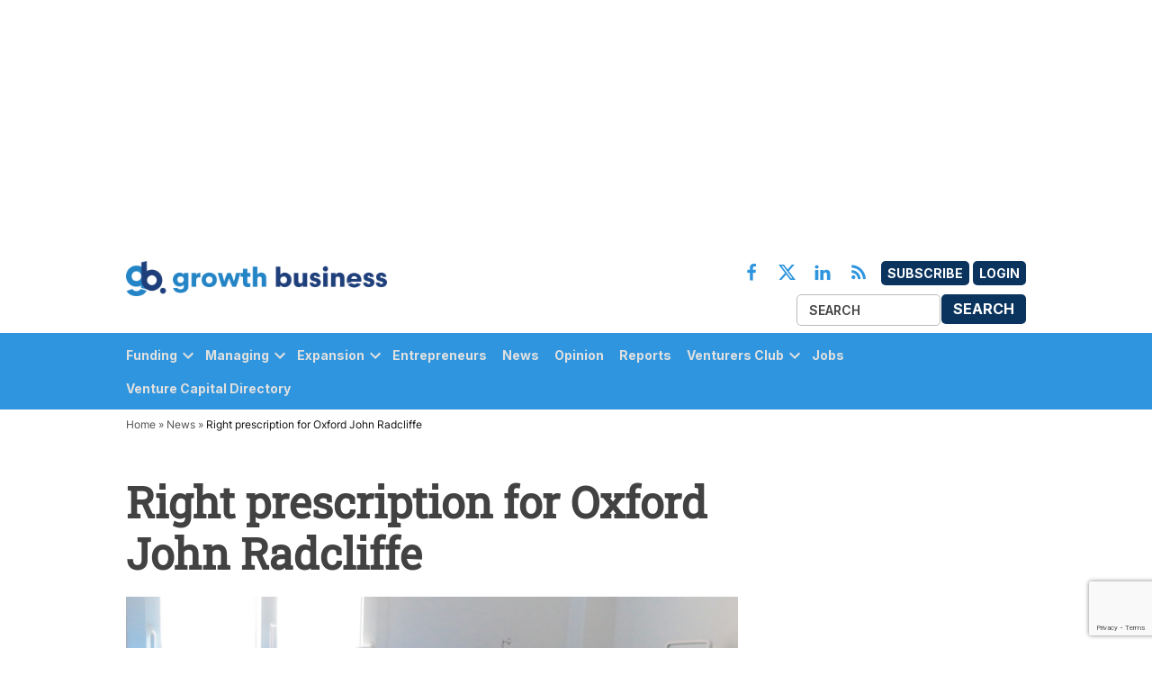

--- FILE ---
content_type: text/html; charset=utf-8
request_url: https://www.google.com/recaptcha/api2/anchor?ar=1&k=6Le3Wc8pAAAAAI3Kr2kg1gQyVo0Mj25PpVff3Y5P&co=aHR0cHM6Ly9ncm93dGhidXNpbmVzcy5jby51azo0NDM.&hl=en&v=PoyoqOPhxBO7pBk68S4YbpHZ&size=invisible&anchor-ms=20000&execute-ms=30000&cb=r7zbonaeb2qd
body_size: 48550
content:
<!DOCTYPE HTML><html dir="ltr" lang="en"><head><meta http-equiv="Content-Type" content="text/html; charset=UTF-8">
<meta http-equiv="X-UA-Compatible" content="IE=edge">
<title>reCAPTCHA</title>
<style type="text/css">
/* cyrillic-ext */
@font-face {
  font-family: 'Roboto';
  font-style: normal;
  font-weight: 400;
  font-stretch: 100%;
  src: url(//fonts.gstatic.com/s/roboto/v48/KFO7CnqEu92Fr1ME7kSn66aGLdTylUAMa3GUBHMdazTgWw.woff2) format('woff2');
  unicode-range: U+0460-052F, U+1C80-1C8A, U+20B4, U+2DE0-2DFF, U+A640-A69F, U+FE2E-FE2F;
}
/* cyrillic */
@font-face {
  font-family: 'Roboto';
  font-style: normal;
  font-weight: 400;
  font-stretch: 100%;
  src: url(//fonts.gstatic.com/s/roboto/v48/KFO7CnqEu92Fr1ME7kSn66aGLdTylUAMa3iUBHMdazTgWw.woff2) format('woff2');
  unicode-range: U+0301, U+0400-045F, U+0490-0491, U+04B0-04B1, U+2116;
}
/* greek-ext */
@font-face {
  font-family: 'Roboto';
  font-style: normal;
  font-weight: 400;
  font-stretch: 100%;
  src: url(//fonts.gstatic.com/s/roboto/v48/KFO7CnqEu92Fr1ME7kSn66aGLdTylUAMa3CUBHMdazTgWw.woff2) format('woff2');
  unicode-range: U+1F00-1FFF;
}
/* greek */
@font-face {
  font-family: 'Roboto';
  font-style: normal;
  font-weight: 400;
  font-stretch: 100%;
  src: url(//fonts.gstatic.com/s/roboto/v48/KFO7CnqEu92Fr1ME7kSn66aGLdTylUAMa3-UBHMdazTgWw.woff2) format('woff2');
  unicode-range: U+0370-0377, U+037A-037F, U+0384-038A, U+038C, U+038E-03A1, U+03A3-03FF;
}
/* math */
@font-face {
  font-family: 'Roboto';
  font-style: normal;
  font-weight: 400;
  font-stretch: 100%;
  src: url(//fonts.gstatic.com/s/roboto/v48/KFO7CnqEu92Fr1ME7kSn66aGLdTylUAMawCUBHMdazTgWw.woff2) format('woff2');
  unicode-range: U+0302-0303, U+0305, U+0307-0308, U+0310, U+0312, U+0315, U+031A, U+0326-0327, U+032C, U+032F-0330, U+0332-0333, U+0338, U+033A, U+0346, U+034D, U+0391-03A1, U+03A3-03A9, U+03B1-03C9, U+03D1, U+03D5-03D6, U+03F0-03F1, U+03F4-03F5, U+2016-2017, U+2034-2038, U+203C, U+2040, U+2043, U+2047, U+2050, U+2057, U+205F, U+2070-2071, U+2074-208E, U+2090-209C, U+20D0-20DC, U+20E1, U+20E5-20EF, U+2100-2112, U+2114-2115, U+2117-2121, U+2123-214F, U+2190, U+2192, U+2194-21AE, U+21B0-21E5, U+21F1-21F2, U+21F4-2211, U+2213-2214, U+2216-22FF, U+2308-230B, U+2310, U+2319, U+231C-2321, U+2336-237A, U+237C, U+2395, U+239B-23B7, U+23D0, U+23DC-23E1, U+2474-2475, U+25AF, U+25B3, U+25B7, U+25BD, U+25C1, U+25CA, U+25CC, U+25FB, U+266D-266F, U+27C0-27FF, U+2900-2AFF, U+2B0E-2B11, U+2B30-2B4C, U+2BFE, U+3030, U+FF5B, U+FF5D, U+1D400-1D7FF, U+1EE00-1EEFF;
}
/* symbols */
@font-face {
  font-family: 'Roboto';
  font-style: normal;
  font-weight: 400;
  font-stretch: 100%;
  src: url(//fonts.gstatic.com/s/roboto/v48/KFO7CnqEu92Fr1ME7kSn66aGLdTylUAMaxKUBHMdazTgWw.woff2) format('woff2');
  unicode-range: U+0001-000C, U+000E-001F, U+007F-009F, U+20DD-20E0, U+20E2-20E4, U+2150-218F, U+2190, U+2192, U+2194-2199, U+21AF, U+21E6-21F0, U+21F3, U+2218-2219, U+2299, U+22C4-22C6, U+2300-243F, U+2440-244A, U+2460-24FF, U+25A0-27BF, U+2800-28FF, U+2921-2922, U+2981, U+29BF, U+29EB, U+2B00-2BFF, U+4DC0-4DFF, U+FFF9-FFFB, U+10140-1018E, U+10190-1019C, U+101A0, U+101D0-101FD, U+102E0-102FB, U+10E60-10E7E, U+1D2C0-1D2D3, U+1D2E0-1D37F, U+1F000-1F0FF, U+1F100-1F1AD, U+1F1E6-1F1FF, U+1F30D-1F30F, U+1F315, U+1F31C, U+1F31E, U+1F320-1F32C, U+1F336, U+1F378, U+1F37D, U+1F382, U+1F393-1F39F, U+1F3A7-1F3A8, U+1F3AC-1F3AF, U+1F3C2, U+1F3C4-1F3C6, U+1F3CA-1F3CE, U+1F3D4-1F3E0, U+1F3ED, U+1F3F1-1F3F3, U+1F3F5-1F3F7, U+1F408, U+1F415, U+1F41F, U+1F426, U+1F43F, U+1F441-1F442, U+1F444, U+1F446-1F449, U+1F44C-1F44E, U+1F453, U+1F46A, U+1F47D, U+1F4A3, U+1F4B0, U+1F4B3, U+1F4B9, U+1F4BB, U+1F4BF, U+1F4C8-1F4CB, U+1F4D6, U+1F4DA, U+1F4DF, U+1F4E3-1F4E6, U+1F4EA-1F4ED, U+1F4F7, U+1F4F9-1F4FB, U+1F4FD-1F4FE, U+1F503, U+1F507-1F50B, U+1F50D, U+1F512-1F513, U+1F53E-1F54A, U+1F54F-1F5FA, U+1F610, U+1F650-1F67F, U+1F687, U+1F68D, U+1F691, U+1F694, U+1F698, U+1F6AD, U+1F6B2, U+1F6B9-1F6BA, U+1F6BC, U+1F6C6-1F6CF, U+1F6D3-1F6D7, U+1F6E0-1F6EA, U+1F6F0-1F6F3, U+1F6F7-1F6FC, U+1F700-1F7FF, U+1F800-1F80B, U+1F810-1F847, U+1F850-1F859, U+1F860-1F887, U+1F890-1F8AD, U+1F8B0-1F8BB, U+1F8C0-1F8C1, U+1F900-1F90B, U+1F93B, U+1F946, U+1F984, U+1F996, U+1F9E9, U+1FA00-1FA6F, U+1FA70-1FA7C, U+1FA80-1FA89, U+1FA8F-1FAC6, U+1FACE-1FADC, U+1FADF-1FAE9, U+1FAF0-1FAF8, U+1FB00-1FBFF;
}
/* vietnamese */
@font-face {
  font-family: 'Roboto';
  font-style: normal;
  font-weight: 400;
  font-stretch: 100%;
  src: url(//fonts.gstatic.com/s/roboto/v48/KFO7CnqEu92Fr1ME7kSn66aGLdTylUAMa3OUBHMdazTgWw.woff2) format('woff2');
  unicode-range: U+0102-0103, U+0110-0111, U+0128-0129, U+0168-0169, U+01A0-01A1, U+01AF-01B0, U+0300-0301, U+0303-0304, U+0308-0309, U+0323, U+0329, U+1EA0-1EF9, U+20AB;
}
/* latin-ext */
@font-face {
  font-family: 'Roboto';
  font-style: normal;
  font-weight: 400;
  font-stretch: 100%;
  src: url(//fonts.gstatic.com/s/roboto/v48/KFO7CnqEu92Fr1ME7kSn66aGLdTylUAMa3KUBHMdazTgWw.woff2) format('woff2');
  unicode-range: U+0100-02BA, U+02BD-02C5, U+02C7-02CC, U+02CE-02D7, U+02DD-02FF, U+0304, U+0308, U+0329, U+1D00-1DBF, U+1E00-1E9F, U+1EF2-1EFF, U+2020, U+20A0-20AB, U+20AD-20C0, U+2113, U+2C60-2C7F, U+A720-A7FF;
}
/* latin */
@font-face {
  font-family: 'Roboto';
  font-style: normal;
  font-weight: 400;
  font-stretch: 100%;
  src: url(//fonts.gstatic.com/s/roboto/v48/KFO7CnqEu92Fr1ME7kSn66aGLdTylUAMa3yUBHMdazQ.woff2) format('woff2');
  unicode-range: U+0000-00FF, U+0131, U+0152-0153, U+02BB-02BC, U+02C6, U+02DA, U+02DC, U+0304, U+0308, U+0329, U+2000-206F, U+20AC, U+2122, U+2191, U+2193, U+2212, U+2215, U+FEFF, U+FFFD;
}
/* cyrillic-ext */
@font-face {
  font-family: 'Roboto';
  font-style: normal;
  font-weight: 500;
  font-stretch: 100%;
  src: url(//fonts.gstatic.com/s/roboto/v48/KFO7CnqEu92Fr1ME7kSn66aGLdTylUAMa3GUBHMdazTgWw.woff2) format('woff2');
  unicode-range: U+0460-052F, U+1C80-1C8A, U+20B4, U+2DE0-2DFF, U+A640-A69F, U+FE2E-FE2F;
}
/* cyrillic */
@font-face {
  font-family: 'Roboto';
  font-style: normal;
  font-weight: 500;
  font-stretch: 100%;
  src: url(//fonts.gstatic.com/s/roboto/v48/KFO7CnqEu92Fr1ME7kSn66aGLdTylUAMa3iUBHMdazTgWw.woff2) format('woff2');
  unicode-range: U+0301, U+0400-045F, U+0490-0491, U+04B0-04B1, U+2116;
}
/* greek-ext */
@font-face {
  font-family: 'Roboto';
  font-style: normal;
  font-weight: 500;
  font-stretch: 100%;
  src: url(//fonts.gstatic.com/s/roboto/v48/KFO7CnqEu92Fr1ME7kSn66aGLdTylUAMa3CUBHMdazTgWw.woff2) format('woff2');
  unicode-range: U+1F00-1FFF;
}
/* greek */
@font-face {
  font-family: 'Roboto';
  font-style: normal;
  font-weight: 500;
  font-stretch: 100%;
  src: url(//fonts.gstatic.com/s/roboto/v48/KFO7CnqEu92Fr1ME7kSn66aGLdTylUAMa3-UBHMdazTgWw.woff2) format('woff2');
  unicode-range: U+0370-0377, U+037A-037F, U+0384-038A, U+038C, U+038E-03A1, U+03A3-03FF;
}
/* math */
@font-face {
  font-family: 'Roboto';
  font-style: normal;
  font-weight: 500;
  font-stretch: 100%;
  src: url(//fonts.gstatic.com/s/roboto/v48/KFO7CnqEu92Fr1ME7kSn66aGLdTylUAMawCUBHMdazTgWw.woff2) format('woff2');
  unicode-range: U+0302-0303, U+0305, U+0307-0308, U+0310, U+0312, U+0315, U+031A, U+0326-0327, U+032C, U+032F-0330, U+0332-0333, U+0338, U+033A, U+0346, U+034D, U+0391-03A1, U+03A3-03A9, U+03B1-03C9, U+03D1, U+03D5-03D6, U+03F0-03F1, U+03F4-03F5, U+2016-2017, U+2034-2038, U+203C, U+2040, U+2043, U+2047, U+2050, U+2057, U+205F, U+2070-2071, U+2074-208E, U+2090-209C, U+20D0-20DC, U+20E1, U+20E5-20EF, U+2100-2112, U+2114-2115, U+2117-2121, U+2123-214F, U+2190, U+2192, U+2194-21AE, U+21B0-21E5, U+21F1-21F2, U+21F4-2211, U+2213-2214, U+2216-22FF, U+2308-230B, U+2310, U+2319, U+231C-2321, U+2336-237A, U+237C, U+2395, U+239B-23B7, U+23D0, U+23DC-23E1, U+2474-2475, U+25AF, U+25B3, U+25B7, U+25BD, U+25C1, U+25CA, U+25CC, U+25FB, U+266D-266F, U+27C0-27FF, U+2900-2AFF, U+2B0E-2B11, U+2B30-2B4C, U+2BFE, U+3030, U+FF5B, U+FF5D, U+1D400-1D7FF, U+1EE00-1EEFF;
}
/* symbols */
@font-face {
  font-family: 'Roboto';
  font-style: normal;
  font-weight: 500;
  font-stretch: 100%;
  src: url(//fonts.gstatic.com/s/roboto/v48/KFO7CnqEu92Fr1ME7kSn66aGLdTylUAMaxKUBHMdazTgWw.woff2) format('woff2');
  unicode-range: U+0001-000C, U+000E-001F, U+007F-009F, U+20DD-20E0, U+20E2-20E4, U+2150-218F, U+2190, U+2192, U+2194-2199, U+21AF, U+21E6-21F0, U+21F3, U+2218-2219, U+2299, U+22C4-22C6, U+2300-243F, U+2440-244A, U+2460-24FF, U+25A0-27BF, U+2800-28FF, U+2921-2922, U+2981, U+29BF, U+29EB, U+2B00-2BFF, U+4DC0-4DFF, U+FFF9-FFFB, U+10140-1018E, U+10190-1019C, U+101A0, U+101D0-101FD, U+102E0-102FB, U+10E60-10E7E, U+1D2C0-1D2D3, U+1D2E0-1D37F, U+1F000-1F0FF, U+1F100-1F1AD, U+1F1E6-1F1FF, U+1F30D-1F30F, U+1F315, U+1F31C, U+1F31E, U+1F320-1F32C, U+1F336, U+1F378, U+1F37D, U+1F382, U+1F393-1F39F, U+1F3A7-1F3A8, U+1F3AC-1F3AF, U+1F3C2, U+1F3C4-1F3C6, U+1F3CA-1F3CE, U+1F3D4-1F3E0, U+1F3ED, U+1F3F1-1F3F3, U+1F3F5-1F3F7, U+1F408, U+1F415, U+1F41F, U+1F426, U+1F43F, U+1F441-1F442, U+1F444, U+1F446-1F449, U+1F44C-1F44E, U+1F453, U+1F46A, U+1F47D, U+1F4A3, U+1F4B0, U+1F4B3, U+1F4B9, U+1F4BB, U+1F4BF, U+1F4C8-1F4CB, U+1F4D6, U+1F4DA, U+1F4DF, U+1F4E3-1F4E6, U+1F4EA-1F4ED, U+1F4F7, U+1F4F9-1F4FB, U+1F4FD-1F4FE, U+1F503, U+1F507-1F50B, U+1F50D, U+1F512-1F513, U+1F53E-1F54A, U+1F54F-1F5FA, U+1F610, U+1F650-1F67F, U+1F687, U+1F68D, U+1F691, U+1F694, U+1F698, U+1F6AD, U+1F6B2, U+1F6B9-1F6BA, U+1F6BC, U+1F6C6-1F6CF, U+1F6D3-1F6D7, U+1F6E0-1F6EA, U+1F6F0-1F6F3, U+1F6F7-1F6FC, U+1F700-1F7FF, U+1F800-1F80B, U+1F810-1F847, U+1F850-1F859, U+1F860-1F887, U+1F890-1F8AD, U+1F8B0-1F8BB, U+1F8C0-1F8C1, U+1F900-1F90B, U+1F93B, U+1F946, U+1F984, U+1F996, U+1F9E9, U+1FA00-1FA6F, U+1FA70-1FA7C, U+1FA80-1FA89, U+1FA8F-1FAC6, U+1FACE-1FADC, U+1FADF-1FAE9, U+1FAF0-1FAF8, U+1FB00-1FBFF;
}
/* vietnamese */
@font-face {
  font-family: 'Roboto';
  font-style: normal;
  font-weight: 500;
  font-stretch: 100%;
  src: url(//fonts.gstatic.com/s/roboto/v48/KFO7CnqEu92Fr1ME7kSn66aGLdTylUAMa3OUBHMdazTgWw.woff2) format('woff2');
  unicode-range: U+0102-0103, U+0110-0111, U+0128-0129, U+0168-0169, U+01A0-01A1, U+01AF-01B0, U+0300-0301, U+0303-0304, U+0308-0309, U+0323, U+0329, U+1EA0-1EF9, U+20AB;
}
/* latin-ext */
@font-face {
  font-family: 'Roboto';
  font-style: normal;
  font-weight: 500;
  font-stretch: 100%;
  src: url(//fonts.gstatic.com/s/roboto/v48/KFO7CnqEu92Fr1ME7kSn66aGLdTylUAMa3KUBHMdazTgWw.woff2) format('woff2');
  unicode-range: U+0100-02BA, U+02BD-02C5, U+02C7-02CC, U+02CE-02D7, U+02DD-02FF, U+0304, U+0308, U+0329, U+1D00-1DBF, U+1E00-1E9F, U+1EF2-1EFF, U+2020, U+20A0-20AB, U+20AD-20C0, U+2113, U+2C60-2C7F, U+A720-A7FF;
}
/* latin */
@font-face {
  font-family: 'Roboto';
  font-style: normal;
  font-weight: 500;
  font-stretch: 100%;
  src: url(//fonts.gstatic.com/s/roboto/v48/KFO7CnqEu92Fr1ME7kSn66aGLdTylUAMa3yUBHMdazQ.woff2) format('woff2');
  unicode-range: U+0000-00FF, U+0131, U+0152-0153, U+02BB-02BC, U+02C6, U+02DA, U+02DC, U+0304, U+0308, U+0329, U+2000-206F, U+20AC, U+2122, U+2191, U+2193, U+2212, U+2215, U+FEFF, U+FFFD;
}
/* cyrillic-ext */
@font-face {
  font-family: 'Roboto';
  font-style: normal;
  font-weight: 900;
  font-stretch: 100%;
  src: url(//fonts.gstatic.com/s/roboto/v48/KFO7CnqEu92Fr1ME7kSn66aGLdTylUAMa3GUBHMdazTgWw.woff2) format('woff2');
  unicode-range: U+0460-052F, U+1C80-1C8A, U+20B4, U+2DE0-2DFF, U+A640-A69F, U+FE2E-FE2F;
}
/* cyrillic */
@font-face {
  font-family: 'Roboto';
  font-style: normal;
  font-weight: 900;
  font-stretch: 100%;
  src: url(//fonts.gstatic.com/s/roboto/v48/KFO7CnqEu92Fr1ME7kSn66aGLdTylUAMa3iUBHMdazTgWw.woff2) format('woff2');
  unicode-range: U+0301, U+0400-045F, U+0490-0491, U+04B0-04B1, U+2116;
}
/* greek-ext */
@font-face {
  font-family: 'Roboto';
  font-style: normal;
  font-weight: 900;
  font-stretch: 100%;
  src: url(//fonts.gstatic.com/s/roboto/v48/KFO7CnqEu92Fr1ME7kSn66aGLdTylUAMa3CUBHMdazTgWw.woff2) format('woff2');
  unicode-range: U+1F00-1FFF;
}
/* greek */
@font-face {
  font-family: 'Roboto';
  font-style: normal;
  font-weight: 900;
  font-stretch: 100%;
  src: url(//fonts.gstatic.com/s/roboto/v48/KFO7CnqEu92Fr1ME7kSn66aGLdTylUAMa3-UBHMdazTgWw.woff2) format('woff2');
  unicode-range: U+0370-0377, U+037A-037F, U+0384-038A, U+038C, U+038E-03A1, U+03A3-03FF;
}
/* math */
@font-face {
  font-family: 'Roboto';
  font-style: normal;
  font-weight: 900;
  font-stretch: 100%;
  src: url(//fonts.gstatic.com/s/roboto/v48/KFO7CnqEu92Fr1ME7kSn66aGLdTylUAMawCUBHMdazTgWw.woff2) format('woff2');
  unicode-range: U+0302-0303, U+0305, U+0307-0308, U+0310, U+0312, U+0315, U+031A, U+0326-0327, U+032C, U+032F-0330, U+0332-0333, U+0338, U+033A, U+0346, U+034D, U+0391-03A1, U+03A3-03A9, U+03B1-03C9, U+03D1, U+03D5-03D6, U+03F0-03F1, U+03F4-03F5, U+2016-2017, U+2034-2038, U+203C, U+2040, U+2043, U+2047, U+2050, U+2057, U+205F, U+2070-2071, U+2074-208E, U+2090-209C, U+20D0-20DC, U+20E1, U+20E5-20EF, U+2100-2112, U+2114-2115, U+2117-2121, U+2123-214F, U+2190, U+2192, U+2194-21AE, U+21B0-21E5, U+21F1-21F2, U+21F4-2211, U+2213-2214, U+2216-22FF, U+2308-230B, U+2310, U+2319, U+231C-2321, U+2336-237A, U+237C, U+2395, U+239B-23B7, U+23D0, U+23DC-23E1, U+2474-2475, U+25AF, U+25B3, U+25B7, U+25BD, U+25C1, U+25CA, U+25CC, U+25FB, U+266D-266F, U+27C0-27FF, U+2900-2AFF, U+2B0E-2B11, U+2B30-2B4C, U+2BFE, U+3030, U+FF5B, U+FF5D, U+1D400-1D7FF, U+1EE00-1EEFF;
}
/* symbols */
@font-face {
  font-family: 'Roboto';
  font-style: normal;
  font-weight: 900;
  font-stretch: 100%;
  src: url(//fonts.gstatic.com/s/roboto/v48/KFO7CnqEu92Fr1ME7kSn66aGLdTylUAMaxKUBHMdazTgWw.woff2) format('woff2');
  unicode-range: U+0001-000C, U+000E-001F, U+007F-009F, U+20DD-20E0, U+20E2-20E4, U+2150-218F, U+2190, U+2192, U+2194-2199, U+21AF, U+21E6-21F0, U+21F3, U+2218-2219, U+2299, U+22C4-22C6, U+2300-243F, U+2440-244A, U+2460-24FF, U+25A0-27BF, U+2800-28FF, U+2921-2922, U+2981, U+29BF, U+29EB, U+2B00-2BFF, U+4DC0-4DFF, U+FFF9-FFFB, U+10140-1018E, U+10190-1019C, U+101A0, U+101D0-101FD, U+102E0-102FB, U+10E60-10E7E, U+1D2C0-1D2D3, U+1D2E0-1D37F, U+1F000-1F0FF, U+1F100-1F1AD, U+1F1E6-1F1FF, U+1F30D-1F30F, U+1F315, U+1F31C, U+1F31E, U+1F320-1F32C, U+1F336, U+1F378, U+1F37D, U+1F382, U+1F393-1F39F, U+1F3A7-1F3A8, U+1F3AC-1F3AF, U+1F3C2, U+1F3C4-1F3C6, U+1F3CA-1F3CE, U+1F3D4-1F3E0, U+1F3ED, U+1F3F1-1F3F3, U+1F3F5-1F3F7, U+1F408, U+1F415, U+1F41F, U+1F426, U+1F43F, U+1F441-1F442, U+1F444, U+1F446-1F449, U+1F44C-1F44E, U+1F453, U+1F46A, U+1F47D, U+1F4A3, U+1F4B0, U+1F4B3, U+1F4B9, U+1F4BB, U+1F4BF, U+1F4C8-1F4CB, U+1F4D6, U+1F4DA, U+1F4DF, U+1F4E3-1F4E6, U+1F4EA-1F4ED, U+1F4F7, U+1F4F9-1F4FB, U+1F4FD-1F4FE, U+1F503, U+1F507-1F50B, U+1F50D, U+1F512-1F513, U+1F53E-1F54A, U+1F54F-1F5FA, U+1F610, U+1F650-1F67F, U+1F687, U+1F68D, U+1F691, U+1F694, U+1F698, U+1F6AD, U+1F6B2, U+1F6B9-1F6BA, U+1F6BC, U+1F6C6-1F6CF, U+1F6D3-1F6D7, U+1F6E0-1F6EA, U+1F6F0-1F6F3, U+1F6F7-1F6FC, U+1F700-1F7FF, U+1F800-1F80B, U+1F810-1F847, U+1F850-1F859, U+1F860-1F887, U+1F890-1F8AD, U+1F8B0-1F8BB, U+1F8C0-1F8C1, U+1F900-1F90B, U+1F93B, U+1F946, U+1F984, U+1F996, U+1F9E9, U+1FA00-1FA6F, U+1FA70-1FA7C, U+1FA80-1FA89, U+1FA8F-1FAC6, U+1FACE-1FADC, U+1FADF-1FAE9, U+1FAF0-1FAF8, U+1FB00-1FBFF;
}
/* vietnamese */
@font-face {
  font-family: 'Roboto';
  font-style: normal;
  font-weight: 900;
  font-stretch: 100%;
  src: url(//fonts.gstatic.com/s/roboto/v48/KFO7CnqEu92Fr1ME7kSn66aGLdTylUAMa3OUBHMdazTgWw.woff2) format('woff2');
  unicode-range: U+0102-0103, U+0110-0111, U+0128-0129, U+0168-0169, U+01A0-01A1, U+01AF-01B0, U+0300-0301, U+0303-0304, U+0308-0309, U+0323, U+0329, U+1EA0-1EF9, U+20AB;
}
/* latin-ext */
@font-face {
  font-family: 'Roboto';
  font-style: normal;
  font-weight: 900;
  font-stretch: 100%;
  src: url(//fonts.gstatic.com/s/roboto/v48/KFO7CnqEu92Fr1ME7kSn66aGLdTylUAMa3KUBHMdazTgWw.woff2) format('woff2');
  unicode-range: U+0100-02BA, U+02BD-02C5, U+02C7-02CC, U+02CE-02D7, U+02DD-02FF, U+0304, U+0308, U+0329, U+1D00-1DBF, U+1E00-1E9F, U+1EF2-1EFF, U+2020, U+20A0-20AB, U+20AD-20C0, U+2113, U+2C60-2C7F, U+A720-A7FF;
}
/* latin */
@font-face {
  font-family: 'Roboto';
  font-style: normal;
  font-weight: 900;
  font-stretch: 100%;
  src: url(//fonts.gstatic.com/s/roboto/v48/KFO7CnqEu92Fr1ME7kSn66aGLdTylUAMa3yUBHMdazQ.woff2) format('woff2');
  unicode-range: U+0000-00FF, U+0131, U+0152-0153, U+02BB-02BC, U+02C6, U+02DA, U+02DC, U+0304, U+0308, U+0329, U+2000-206F, U+20AC, U+2122, U+2191, U+2193, U+2212, U+2215, U+FEFF, U+FFFD;
}

</style>
<link rel="stylesheet" type="text/css" href="https://www.gstatic.com/recaptcha/releases/PoyoqOPhxBO7pBk68S4YbpHZ/styles__ltr.css">
<script nonce="bgy6vTBY_GKfUqPK0RNhjg" type="text/javascript">window['__recaptcha_api'] = 'https://www.google.com/recaptcha/api2/';</script>
<script type="text/javascript" src="https://www.gstatic.com/recaptcha/releases/PoyoqOPhxBO7pBk68S4YbpHZ/recaptcha__en.js" nonce="bgy6vTBY_GKfUqPK0RNhjg">
      
    </script></head>
<body><div id="rc-anchor-alert" class="rc-anchor-alert"></div>
<input type="hidden" id="recaptcha-token" value="[base64]">
<script type="text/javascript" nonce="bgy6vTBY_GKfUqPK0RNhjg">
      recaptcha.anchor.Main.init("[\x22ainput\x22,[\x22bgdata\x22,\x22\x22,\[base64]/[base64]/[base64]/[base64]/[base64]/[base64]/[base64]/[base64]/[base64]/[base64]\\u003d\x22,\[base64]\\u003d\\u003d\x22,\x22fcKsYRvCo1BbwoTDhgnCpVrDpQInwqzDqsKgwo7DiHp8XsOSw40xMwwJwq9Jw6wUEcO2w7MUwp0WIHpFwo5JXsKew4bDksOkw7gyJsOow5/[base64]/[base64]/[base64]/DoHPCm1Q9WcOuw4MUwrlHwrJCWkfCusOKRmchJMK1TG4NwooTGk/[base64]/DhcO3wqgqX3fCksK3TglXwqgUwooIw5/Co8OUSg5owpLCscKxw6McR0HDgMOBw6nCrXBbw73CnsKbEyJDQ8O5GMKyw4/DuiLDiMOowp/[base64]/[base64]/Dqz3Cij3DvzQ6wqEywpvDqyfCshtoU8OXw5rDnGvDsMK+MxvCoA9Fwp7Du8O3wopNwrowdsOBwofDvMOgDFl/UCLCuC0fwroPwrpwO8Krw6HDgsO6w586w5UAUQIbYXvCo8KeCyXDrMOndMK3VRrCocKfw6TDoMO8DcOjwqcmdA44wovDqMOuTnvCmcOWw6LCncO8w4kcGcKcRm8PHW5fIMOgbsK5R8OafDjCgyzDisOJw4t9bzzDp8OLw7HDuRBie8OowpFrw4Faw54Owr/[base64]/Cn3Uyw6NcwoPDscK7w4/[base64]/Cum3CpcODD8O9w5/Cm8KJw44dNQHCjcKiw79Nw6TDmMOaE8KgYMKawojCi8OPwp0wOsKzSsKzaMOuwp42w7R6f2Z1bRbCicKoBkHDusKswoxiw7fDgsOtSmzDgw1zwrzCmwIXGnUrEMKIUcKdGU1Bw5LDqHpVw7/[base64]/CiwDDthhkM8KDNsKgw5PDtXLCvwJtaQjDhR43w4Now7klw4rCvnTDl8OLcmPDjcOBwpBXFsKDwqjDoEvCmcKewqEQw6dfQcKDD8O3F8KGTcK6MMO/WEjClVTCocOBw7vDgQLCij8Zw6ghMm3DiMKvw63DncOlbVfCnBDDgsKyw6DDnF1oV8KQwrdQwprDvTzDqsOPwoEpwrIvWUzDjzB/cRPDhsODScOCXsKiwp3DqHQCY8OowooDwrvCpTQXYMO4wpYWwoPDgMKbw7l/w5oeFwQSw7dublHDrcKfwrtLwrfDox4owoc8TT4VY3fCokxNwpTDu8OUQsKWPMOAeEDCv8Knw4fDhMKgw6hgwqBEIwDCuTjDgT1BwpLDsWUsdEjDiXg+dDdtw5jDlcK/[base64]/DicOxB2B/A8KiOcOEfcODw6I6wpPDgsOKEMK3D8O+w7dKdGprwp8Iwp9pZxNRA13CgsO4akLDtsKowpPDtzTDlcKlwofDllMQST5zw4nDr8ONK3s+w5FCNzh5WjDDqCAawq7Cl8OyD2I5c2MWwr3CoA/[base64]/Cv8Opwq7CisO6wptBXMOvMGnCqGLDokpUwoRRR8O1UDczw7UFwp7DlsOnwodQcRU8w4dpGX/Dj8KDQjE8VQljTkBVSCpXwoZ0wonDsxsAw40Qw6sHwqkmw5YAw4McwoMew5vCqiDDhRdUw5rDm0VtIz0bGFQmwp9/H1gLc0PDnsOUw4fDqUHDjybDrA/Ckj0YK2J9WcOVwoPCvhx/OcOUw4NUw73Du8KCw50dwrVgJMKPd8OvK3TDssKYw5EtC8K7w5B8wprCvSbDtsKqDBbCtAknbQzDvsK6Y8KvwpoPw7PDp8Omw6XChMKBNsOBwrl2w77CpTfCsMKXwrvDl8KZwqc3wqJZbGBowrYDBMODOsOawokXw77CscKNw6IRRRfCqsOawo/CiADDv8KrN8Ozw7PDh8O4w7LDssKRw5zDuBAKI0McAcOMYTDDhy3CkVUoU189DMOhw5rDisOmesKww7cqNMKVHsKGwoMuwoZSacKMw4VTwpvCrEYJAX0ew6HCjnPDocKsJHjCosOww6Icwr/CkinCmTA+wpUJKsORwpgfwpF8BGvCisOrw5E2wqLCtgXCqm02Om7Dq8OACzoowpsOwrx3YxTDjBbCoMK5w7w4w6nDrWkRw44iwq5tOUXCgcKow5ogwqUMwoZ2w51Xw5how6xHdT8Iw5zCvFzDssOewr3DpBF4P8KEw7/DrcKRGQg4EgLCiMKyQgPDvMOqcMOSwonCpwNWOMKmwp4BKsOgw4V9a8KQLsKhXDBDwrfDg8OQwpPCp2sWwrVdwrDCszrCqMKwfFZ3w6BBw7tbDDfCv8OPXFPChx8TwoR4w7wZEsO/Fwg+w4bCjcKVNcKpw6Vew5RrUzweVBjDhncOJMOESzvCgcOJSMOZdXoRJ8OaMsKZw6XDlijChsOaw6Mlw6B9DnxOw7PCliIfR8O1wpNkwr/DkMKCV0Aqw4jDtG1TwprDkyNfAl3Ct0nDvMOOVGtTw7HDsMOawr8wwqLDmz/Cm2fCrSfCo14lLVXCkcOuw4gIdMKpRlldw4lIwqsTwrnDtRJUQsOCw5TDisKBwqDDpcKLJsKZHcO8KsOYQcKhPMKHw7/Ch8ONfcKHfClDw4jCoMKjMsOwG8ORHmLDixHCo8K7wo/DtcODEBR7w5TDo8Onwrlxw7/Cl8OAwqnClMKfOnLCk0PConDCpAHCi8KQG1bDvk04X8Ocw783PcOxRMO4w40Dw4/Di1bDohg6w6HCksOaw4oRZcK4JGk2DsOkI3HCmBfDq8OHcwk6W8KFbjUiwotSfkHCh0kMElHCv8Oqwo5dRW7CgXzCngjDinc+w6V7w5rDmcKIwp/DpMOyw47DhVbDnMKCWHDDusODZ8KCw5QVK8KnNcO0w48LwrF4N0TClwHDinR6SMKnPjvCpDzDniocMRktw4Yhw6AXwq0zw7vCv07DnsKrwrkUdMOJfkrDlytUwqrDpMOGA31ZdsKhAcOWW3/DrMORFilcw6oDIMKeTcOzPxBDMMO/wo/Dqnpxwq8jwrrDkUrCtwTDliVMWi3CvsKIwpXDtMK3cE/[base64]/CoS7DusKnLMOOW8KjI8OISsKVdsKzwrxQw49iIx/DlzwXKX7DhyjDoSwuwo8oLDVtRjMbNA/CtsKia8OQNMKmw5LDpjjDvyjDqsO3wr/DrFpxw6XCucOLw4oCJMKjLMOHwoTCoj7CgBLDgHUmfMKrKnvDgw81O8Kdw7BNw5ZLOsKyXhhmw5/CggpqJSgfw53DrsK7BzDDjMO/wofDlMKGw6MrHBxBwrPCpsKEw7N1DcKqw5DDicK0J8Kjw7LClcKewo/Cn0UsGsKvwp9CwqdUFMKdwqvCocOQLyLCkcOmUgPCvMOwJwrCh8OjwonCvHfCp0bCgMOZw55Cw6XDgMKpMjjDjm/CuX/DgsO3wqvDuzzDhFYjw6gUPcOadMOcw7nDkxDCuxXDmRnCiRphVwYowpEdw53CuSYzQ8OiIMOXw5ETJzQIwrgtd2fDjR7DhsOZwqDDqcKuwqwWwqFww5FdUsO9wq01wojDkcKYw4Avw6XCocK/dsOzdcO/LsOEMXMLwqoZwr9bB8OawpkCDR3DpMKRZ8KPIybCpMOkwp7DqiLCvcKqw5pDwo0cwroQw4fCmRE8fcKCVxchGcKYw4ApLwAtw4DCgxnCjmZHw4LDvRTDuA3DpBBTw7g2w7/DjWtUcUDDg2zCmcK/wqtgw6RLJMK0w4TDkm7DvsOIwppgw5nDkcOFw5PCkDzCr8KKw7QcbcOEaS7CocOnw5ZlKE1Dw5kjb8OTwprCulLDkcOTw4HCviXCocOcV3fDtXLClA/CrFBGZsKOa8KTQ8KITsK/w7Z3aMK2FVw+wo9cJcKzw7/DhA5fFGF/K3gzw4/DosKdw5MsasOLPxEyVSVkcMKVD0wYCiFNFyRawpMWbcO4w68iwoXCjsOSwoRWOTxXGsK/w4VdworCrMOpB8OSb8Ohw43CpMOBO0okwr/Cu8KGLcKlNMKUwrvCvcKZw5xvTCgNdMOVBh1WPAdww63DqcOofU9REGZKLMK/wrVWw5I/[base64]/w4zCn2jCgxfCp8KiD8Kqw6N+wpPCjVh0ZgYmwrbCgwHDnsKMw5/CnHYqwp0Zw79iQsOXwpXDvsOyVMK/wo9UwrF8w4ItbU8+OiDCiEzDuW7Dr8O1MsKEKw42w55HOMK8cSRXw47DjsKZF3TCrMOUAid9FcKHf8Olb3/DjEg+w71ENVzDhzgOPy7CjsOnCMOFw67Dt3kIw5Emw7ETwpPDpxBBwqrDr8Ohw7JZwqrDt8K4w5NRUsOOwqTDiyY/QMKNMcONLSg9w5JeXRXDm8KYQsOMwqAvUsKcU0/Dj1XCo8KcwqTCt8KFwpRsCcKHV8K5wq7DtMKPw7Buw4XDqRXCqsKRw78OTANrBgwFwqvCuMKdd8OuXcKqJxzChiXCtMKmw5sWwrMkNcO2cgVjwrrDl8KzUytPWS3CmMKlK3nDgWtEYsOhFMKyWR0bwqjDpMOtwpHDvhcsVMOgw4/CqsKOw4MSw49Ow59uw6LCkMOOe8K4ZsOfw5Q+wrsZHcKfKHIuw7jCuRNaw7DCsW0rw6zDjA/CpEQiw43CrsO4wqNcOi3DocOLwqAPP8OCVcK5w6suOsOCKhUIXkjDjMOIc8OdIMO3EwFzDcOmPMK4TlF6EDXDscO2w7A/Q8OLYgkUHkYvw6HCi8ODdGDCmQ/[base64]/[base64]/N0QfcHJewp3DpB1sEnVhwoZxOsKAwrAxBcOwwo5YwpA2bcOawo3Dv0s+wpjDrHHCj8Ova0TDjMKSUMOza8K2wq7DosKMDkYEw4/DgARtNsKIwrIqeTvDlE8kw4BVH2hnw5LCuEFwwoHDusOGV8KPwqDCiSvDuVt5w5/Dl355fT59QV7DixlYB8OIIF/Dl8O+wpFRYzQzwp4twrpQKkjCqcKrfEFKU0EYwo7Cq8OYSSTCilfDlmIEZsOjesKTwqkbwo7Cm8KAw5nCuMO9w6sAAMKSwp1OK8KBw6DCqUHCkcKKwr7CnXZXw63Ch33CliTCmcOJUinDsDRbw6zCgwMzw4DDusOzw7TDsx/CncO8w652wqHDg1HCg8K7HAAjwoXDgTfDoMKuRsKDfsOOND3CrgBzLMOJb8ORW03Ct8Ouw7U1H1LDnRl1R8KRwrLDt8KBNcK7IsOAFsOtw47CsXXCowrCpsKtXsKfwqBAwpjDtyxuXGTDgS/Do2N/ewhrw5nDggHCusOgA2TCvMK9cMOGVMKcRTjCrsKCwr/Dn8KQIQTCj1rDnmcbw7nCgMOTwoHCgcKvwp0vRQ7CtsOhwrA3bcKRwrzDi1zCvcO/wrTDixV2Z8Ovw5ImNcO7w5PCqD5kS0rDrWRjw5vDhsKfwo8JSirDiVJSw4XDoFYlKx3DsDh6EMOkw7h2VsKFVCp3wonCjcKrw7zCncO1w7fDv1LDqsOPwrbCslfDksO/w7bCocK1w7d9IDfDnsOQw5TDp8KaOx0DGXXDp8OCw4k5XMOqZ8Olw5tLf8KTw55jwoDChcO2w5HDnsKswozCgmDDrSzCqEXDhMOjUsKUZsOBdcOqw4vDlsOlNz/Chhh0wqEGwp8awrDCv8KBwrxrwpTCvGw5UlklwqEbwpHDsyLDo3tVwoPCkj12E3DDmF9yworCmW3Dk8OnEDxHQsOnw4fCl8KRw4QBPsK4w6DCsA/Cnz7CuUcHw7t+Ynkqw5lgwosGw5QeD8KwaWHDhsORQy/[base64]/DosKzDsKywo07YwDDl8Oywp0NWcKywpvDuSQPWMOOIMKiwrPCgsK+CT3Cj8OpHcKow43DswzCgDXDmsO8MTw/wovDt8ObZgwZw6M1wrBjOsOAwqgMHMKswoDDix/DmA0xPcKgw6bDqQsQw6/[base64]/[base64]/[base64]/XwM3GsKzwqtIWRrDrcKswojCiX4Dw4/ChkwMCMKnQjDDucKbw47DosOMURxFN8K/cGfCkS0xw57CvcKqNMO2w7DDpATCsArDgTTDiV/[base64]/wqfDrykbUmHChsKtwrzCszPDt8OUScOjFcOybTnDtsOvwqrDjMOWw4HDvcK+dAzDoTdtwpguSsKHE8OMcS/DmgcdfSIqwrPCqkgFcERgfsKdEMK7wqB9wrJTZcKgEAzDiQDDjMK3VgnDsgt+F8KpwrPCgVPDtcKOw4pjYh3CqMOwwqrDsFs0w57Dml/DuMOEw73CuDrDtF7Dg8KYw7NoB8KIMMKSw7ltZX/[base64]/DoBJmG8O9wqzDk0lbwoxWK8OwA1DCnCLDgMOKwoMMwqzCn8Ogw7nDosK0dlLClsKLwrUWM8OBw57DmHgLw4MYLUI4wrl2w4zDr8OYQhQ+w7ROw7fDpsKaGsOcw5V8w5Z9DMKWwqd9woTDjxFvPRh2wpsPw5nDosK/wrfCmEVNwoZUw6zDnU3Dh8OnwpIBTMOKTivCiGsqX17Du8KSCsKrw4F/cEPCpyQOfcOrw7LCqMKFw47CpsK7wrLCqsK3Bi/CocOJUcKswqjDjTZ5CMO4w6bDjcK8woPCllrClMKvMDFPfMOCI8O5Y39HI8OHGgTDkMKWNldAw60NQhZjwp3CscKVw6XDoMOPHDdNwo9Wwq5iwobCgCQBwpBdwonCnsOaGcKhwo3CmQXCksKnIg4QJMKJw5/DmCA5YwfDuCPDtQ1gwrzDtsK7OTnDkhkADMObwobDnGjDncKYwr9pwqRZCl02YVB1w4/DhcKvwpdbBGrDq0LCjcO+w7TDuRXDmsOOMD7DjcK/GcK5a8Kww7/ChVHCocOKw4nCiwvCmMOaw4/DlsKEw4QSw5l0VMO3E3bCmMKxwoTDkmrCkMOkwrjCoTsMY8Onw6LDnFTCmn7ClsOvPmvDnUfClsOfQi7Ck0oOd8KgwqbDvVI/XgXCgsKgw5osDXI+wr/CiEXDgBgsFFNGwpLCmR8kHWtLNFfCjRpDw6rDmn7Cp2rDg8KSwo7DoHUcwqITXMOtw4LCoMKTwq/DhBgQw40DwozDtMKiKTM2woLDssKpwqbCpwfCncOTFxV6wpIjThBIw5TDjAxCw5FZw5dZA8KQW2EUwr58EMOcw5IpIsK5wp3Du8KHwq8Vw53CicO0RMKBw7TDqMOMJcOUEcK7w7ItwrTDihRwE0/CqhIKGgXDtMKuwpzDgMOIwqvCnsObwrTCnF99wqbCm8KJw6DDuAZMNsODQQwMQRnDgTzDnG3DscKuEsOVWQA2IMOKw553ccKmNMKvwp4jA8KJwrbDncKnwo4MbFwFIVkOwpbDpAwhAcKkcVLCmcO4fgvDkCfCp8Kzw6EDw7fCksO+wpU/KsK3w4klw43CoErChcKGwpIZI8KYeAzDucKWaCltw7pTfTHClcKww6bDucKPwq4ofMO7Hx97wr1Twr9qw5vDrzMuG8OFw7/DtcOJw53CncKuwq/DpTcRwqDClMOMw7V2A8Kgwop5w7PDt3jCl8KMwoPCq3gqw51owo/ChyPCtsKJwp1iScOcwrzDicOtbl3CmhxBwoTCjG9efsOTwpQHXxnDisKaQEHCusOnT8KUFsORPMOhDFzCmsOIwoDCucKPw5rDvQ5Aw5dlw5FswpwVU8KmwpQpO0TCtsOnOT7CoA58FwZnETnDnsKEwpnCncKlwrXDs0zDpSs+Dx/CtzspOcOEw5HDi8OQwpDDpsKsWcOwXjDDrsK8w5JZw7VpFsOfecOGTMKuw6NFAxZqQMKoYMODwrTCslBOHlbDtsKdNAUxQsKvYMODPwdMPsKHwqdTw6FlNUvClkc8wpjDghx7UjF3w6nDu8KCwpdOV1jDjsKnwrkcQwVIw7wpw6FqOcK/TDHCg8O5wrzCilcHWcOkwpUKwrZNdMK9KcO/wrRGEj0fEMKPw4PCvSLColE/wpELwo3Du8Kcw749dm/CtDZrwpMdw6rDu8O5cx85woLCmGM6MAETw6rDi8KxZ8OQw6bDgMOrw6PCtcKMwowVwrd/Yx9VQ8OfwrXDnzRuw7HCrsKGPsKRwpvDlsOTwpfDvMOJw6DDosOvwpzDkibDmlHDqMOOwo0jJ8KtwogzGEDDvzBHJkrDssOteMK0bMKUw6XCljEZWsKfATXCisKcfcKiwo1IwoN9wrNZFcKvwr18JsOqazNtwpNdw6DDsSbDmW8/M3TDlUrCrChdw5c5wp/[base64]/[base64]/X8OoE8O1wqvDvCPDocKyw6/DnBEwD8K9AsOZKm/DsiVTfMKMfMK/wrXDglALVgnDr8KQwq/DmcKCwqs8HlfDqyXCg3MBBg52wodWKMO8w6XDrsKJwqfCncOJwoTCp8K6KMKgw50VLsO9JRcBT2bCoMORwoUlwoYcw7Asb8OzwoTDoA5Bw74jZG0JwrlOwr1rNsKHd8Kew4TCi8Ocw5Biw5vCgsORwqfDuMOBQBnDhh/CvDIBdipaLkLCp8OtRMKZOMKuVcO7GcODTMOeC8OLw7LDsg8xSMK1dnMXwqXCuzPCl8KqwrnDpzXCvAwDw6kXwrfCkGkvwp/CvMKIwpfDrFDDn2nDlRHCm04cw4zCnVBOMsKtRW3DvMOrHcKMw4DCiy80fsKjIEbCv0/ClSoSw6FEw6PCqSjDuFHDrlTCmRBkT8OqI8KzIMOmaCLDj8O2wrESw6TCjsOGwr/CmMOhwpPCv8OqwqnDjsKrw4UQZA51RlDCpsK7PF5cwqMWw6EqwpbCvxDCocOiOHvCkgzCgkvCrW9ncwbDlwliQDAcwpN/w4EjZnbDr8K3w4XDtMOwTRdMw6R0AsKCw6ITwqF+W8KOw5jCpCJnw5pnwqLCoQ1Dw40swrvDkTzCjGDCoMOLwrvCrcKJDMKqwq/Dgyt5w6plwrs6w45vecOzw6JiM05KOQ/Dr3fCl8Oaw6zCgh/DjsKXRnTDisK/[base64]/PsKxwoxuZSPDqhTDg8O/a8ORTsOpwrDDiDgiX8K2f8OXwqV8w7hvw6VTw79cKMONJ0DDhFRQw4IfF3B/[base64]/w4bDpxHDj1Rjwq4xDXPChcKKX8Oof8KBwr3DqMKQwqXDggLDmHsIw7fDnMKywpNXe8KQaEnCqMOgZ17DvAFtw7RSw6AJCRTCs3xRw6HDtMKawoAxw6MGwqnCt0lFRcKPwrgIwoZGw64YVjHDjmjDuSlmw5fCv8KzwqDChmcXwoNJKwbCjz/[base64]/[base64]/CsMKYLMKBw44TwrkuCMKnH8KnYsOAw4ECW1zCsMOXw7bDr0xOKFPCjMO7YMOFwoZ/ZMKLw5bDtsKjw4TCtMKdwoXCshXCp8KHfMKWOMO9Y8O9wrhqC8ONwqMdw69Pw6E3cmvDmsOPXMOeFwTDmcKNw6fDhkocwrlxNmhfwrTDuR7DpMKBw4tFw5RnCHjDvMKpb8KqCS86YsKPw53CtkDCg3fCl8KOKsK/w4klwpHCq30MwqQKwoDDocOTVxECw5t1H8KsJcO7ERcfw6TDuMOSPBwpwrLDvFckw6VqLsKSwrg6wrd+w6w/NsKAw5pIw7oLfVN/dsKFw486wqLDjl81RFDDkitewq/DgcOBw4g6w57CjUF5DMOObsOdCGMkwoVyw4vDocOXNsOzwpERw4YeJ8KSw50hYSdiGMKmE8KWw6LDhcKwNMOTWkHDukxTIDo0fmBSwo/Cj8OhAsOTAsO3w53CtznCgG3CswNlwr13wrbDpmMYMBNhDsO1VQA9w5fCjV/CusKcw6RWwpvCnsKYw43Ci8OIw7U4wqTCj1FSw5/ChMKkw7bCm8O/w6fDqh0swrx2w7LDpsOgwr3DtU/CuMOww7QZFAM7PnvDqzVvZAjDtCTDtwgYdsKcwrbColXCgURmH8Kdw5kTCcKDBx/CvcKKwr1qFsOiIz7Ch8OQwo/DucO4wpTCuQ3CgGk4SyIpw7/Cq8OnMsKTYGh5cMOXw65mwoHCq8ONwozCt8KuwqXDlMK/NnXCuUMpwrFCw7rDmcKmbgjCkX1NwqoZw4vDkMOaw7HDmV07wqvCohYhw71GCUfDq8Kuw6PClcKLDThLZXFMwrfCp8O1M1vDpxlZwrDCh0JpwofDjMOVeGLChhvCl13CjhbCkcKkScKJwroOHcK2QcOvw4Q3SsK/woA+HMKkwrFVayDDqsKcasOXw5FQwrhhH8KhwofDvMKvwpzCjMOmah1dJX5twqw+b3vCg3liw6bClU4pVlnCncK/BAE8HWzDssOOw5IDw7zDq3jDlnbDnTnChcOdb28WOk4UZF8oUsKNwrRvLAp/csOhYcOxAcOcw7cLRWgUTCohwrvCvMOHfnFpGzjDkMKNwr0ew7/DrVdkw7k5BQgDAcKxwpA3NcKFZD1FwrnDpcKzwr8Tw4Qpw64uR8OOw6DCn8KKHcOROT5Owr/DuMODw7fDkxrDny7DusOdfMKNLls8w6DCv8KOwpYoHFJMwpDDgw7DtsOcbMO6woJvRhbCiS/[base64]/[base64]/Z20Nwp1UScK1wp7DnsOgcVfDh8Kmw6kCCSXCqAQVwqMmwqhQO8OEwr/DpAlJTMOHwpluwqfDvTfCucOiO8KDDMO+M1nDkQ3CgsOnwq/[base64]/w5cJw6N/wpdsw6ZHc0XClTNdbXrDn8K4w4xwI8OLwp9Vw5vCryXDpgplw5LCnsOawpUdw5gWfcOawrU5L0IUaMKfWE/[base64]/w4bDnUUqw4NgZzg1TMKLKMKBIsOww5jCosK7wrDCp8KzLXgiw713AcOQwoLCnk1kYMOLYsKgVsOow4zDlcOPwqjDtDhpQsKyKsKHZ2YWw7jCpsOmNsKWPMKweEgTw6DCrw0YAA89wpjCqgnDgMKMw7HDlXrCqMOnDCXCgsKmT8KkwonCikZAUsKjNsO9f8K/F8Ouw6vCkE7DpMKrcWECwpRbGsOoN1ccIsKRJsOmw4zDhcKXw5LDjsOMBcODeDBBw43CkMKrw5N9w57DlzbCk8KhwrXCsVfCiTjDgX4Ow6XCm2V1w5PCrz3DkWRVw7TDvE/DocKLXgDCqcKkwotzdcKnPGM2EsKVw4tiw5TCmcK0w4rClh8tWsOWw7LDm8K9woxmwqQEesKocWDCumrDo8KJwp/Cp8KhwoldwqLCvlzCvmPCosOxw5Bpam1eeXXCkGrCii3CicK4wp7DscOAG8KkTMObwpBNI8K6wo8Bw6V7wpAEwppaI8Oxw6bCoSfChsKpdXEDKcKIw5XDohMCw4B1acKqQcOaUWrDgidIPRDCvBJEwpUCUcKAUMKUw7rCrijCgjvDusKgfMO2wq/CukHCp1PCtm3CmjpfAcKbwq/[base64]/w4DDogoew7TCrn3DmMO/[base64]/CnzPDucKkw7wXwoYww6EGB1HCtMKNLBEww4/DhcOBwo93woTCicKWw7JHcTMXw5kewoLClMK8dsOqwqhxa8KXw4FuOsOYw6lhHBTCkGvCiyHChsKSe8Orw5DCjDBkw6scw44Wwrsew6pkw7R1wrgvwpjCqR7CqhbDgQfCjQFCw4hMbcK6w4FPNBJrJwI6wpZbwogXwo3Cu2pEN8KhRMK1R8KHw4/DlWcdFcOywqDCocKnw4rCjMKTw5zDuX9Fwrg/DQ7CocKbw7cZBMKxQzc1wqk7NsOzwp/[base64]/Z8Kkwp3Ck8OYMVslecOCw6hVch8mwrNlCgjCncOmOsKJwrEUe8K5w7wAw7/DqcK5w63DocOSwrjChMKqS3PCpSYDwrPDjB/ClSHCg8KkAcORw59tOMKZw45oL8Ogw4t3dG0Ow5NQwonCpMKKw5DDmMOUaxMpW8OPwqPCumrCjsO9Q8K3wq3Cs8OIw4DCrTrDmsOLwpVLAcOPHUIvMsOlCFvCiAIdCMOXaMKTw6tmF8OCwqvCskMxAFEmw6wLwpTCjsOOwrPCjsOlUC1FUsOSw7Ekwo/DlmhkecKmwoXCtcOzF29aD8OHw4BYwpvCo8KiLlvCvRjCjsKnw6d/[base64]/CoiXCn2xYK8KADyhRwrTDmcKCw6zDo1xuwp4/wo3DmkHCqjjChMONwpnDjCNFT8K/wrzCk1TCnhIQwrt6wqDDssOTDiNOw7hcw7HDgcO4w6AXKWLDs8KeG8O3BcOOBjswFilOG8OPw5FDBBfCrsKtTcKaVsKTwrvChsOkwq1yLsKxUcKbPjFXdcKmbMK/GMK9w642EsO5wonCvsO4cG3DhF/DqMKVE8K+wpFYw4bDjsO8wqDCjcKoESXDjsO9DTTDuMO2w5/CgMKSfDHCtcKPbcO+wqwHwrvDgsKnFEHDu30jesKKw53CqwHCvD5Wa2PCscORRXnCnHXCisO0EXM/FEbDqB3Cl8KIIxjDrQvCt8OwUsO4w68Vw7jDjcOJwo99w73DsSRrwpvCkQrCghvDv8Otw6EKKCrCsMK/w5jCgRDDn8O/CsOcwow3GMObPVHCo8KiwqrDnnrCgkpUwpdBAlc9MkcewoUew5fCjmJXQcKyw65nV8KSwrTCiMOTwpDDrgEfwqYgwrArw6FMFwnDtzJNJ8Kow4LCmy/DvV8+FlnCsMORLMOsw73CnGjCnn9rw7gzwrLDiRLDvlrDgMKFS8O/w4kAMB7DjsKxG8OYMcKQG8OlD8OWP8KZwr7CsEFJw51LT3Ilw4p/wrcEKHkPHMKBD8O1w5TCnsKYd1XClBRrZCLDrijCs1jCgsKqZ8KNaVjCgAYYPsKzwq/Dq8KnwqIedFNOwpU8XXnCj2xLw4xCw5VYw7vDr3/DsMKMwpvDnXPDiU1owrDClsKSS8OmNnbDm8KEwrs9wrvCojMtdcOXQsKDwpU6w5w6wpszBcKgFWBMwrvDo8OnwrfCmBDDhMOlwp0kw5lhQ29dw70MKmQZZ8KTwq/[base64]/CFvClVLCj37DrGoLw6XDgcOFdcKvwo3DtcK/w6TDuGgRw5vCuhbCoXPCshtFwoc6wq3Du8KAwoPDqcO/OsK5w5/Dk8O/wp/DgFx4YC7CtMKeQsO6woJ5YXNmw7Z+OEvDocOew5vDmcOIFVXCkCfDrEvCmMOlwpMZTjPCgMOqw41Cw4HDr18lasKBwrMSCTPCsGZcwp/DosOcf8KuaMKAwoIxcMOyw4fDhcORw5BRVMK/[base64]/CjnjCrMOMF8KHwrnDtsOoRsOfE8Kkw5UNGzYDw6bConPCncOLe1LDm3vCn0AJwpnDiB1/fcKewqzCkDrCpU9pwpwiwofCgxbDpCLDoAXCsMK2McObw7djSMOwAQfDssOzw5XDkklVHsKVwprCuFDCvnMdG8K/KCnDosKfeV3CtXbDn8OjTMOOw7oiBHzCnhLCnBh9w4TDjH/[base64]/wqvDpMO0e21hw7/Cgkguw50AJMOocRIncDEkWcOyw6TDmsOhwqfCvMOPw6FgwrBgZwrDvMOHS0jCoD5bwqR+fcKZwq3CvMKGw5zCkMOXw440wpM3w7bDnsK7FMKiwprDhkFkTGjCh8OOw5Bpw7o7wpYYw6/Ctj0weRpCMGdvRMOaLcO4SsK7wq/DqMKHLcO+w5VAwodXw443ECfCjQ9acwDCjyrCn8Kmw5TCu0tocsO3w73ClcK4ScOHwrbCu0NEw63Cgkglwpt4B8KLIGjCjnVlbMO5EMKXK8KWw5Uawp1PUsOcw6bClMO2bETCgsK9w7vCmcOow5dDw7AhcXJIwqPDtkovDsKXY8KXdMOXw68lZxjCrhVJB18Awr/[base64]/[base64]/[base64]/w6Ayw4d5w47DrXnCjjhrJcOAw6HDpcKtwpgbfsOvwofCtsOkPw7DoQPDvgPDn1dTV0jDgcOdwq5VP0XDj35dD3QiwqV5w7PCrTZ1UMOjw7pjccK9Zggiw709ScKmw6IGwpFdMHkcT8OywrofdUHDtsKfGcKUw6Q6IMOiwoVSLmvDjW7CghjDsAzDjmhCwrEXasO/wqIQw5sBekPClsO1CcKjw6LDkFHCjAVmwq7DqW/DvHPCt8O7w6zCijMRZXXDqMONwqF2wrh8C8K/PkvCp8KLwrXDrhw8JVLDmsOCwqtfT1TCr8Ogw7pVw67DgcO4R1ZDXcKjw5l5wrnDt8OZPcOXw6DCoMK1wpMbTCE1wq/Cq3jDmcKQwqzCmcO4BcOQwpvDrSpKw5jDsF1Fw53DjlYRwqVewpjDlF9rwpRiw6nCn8KfeDHDs2PCvi/Cq14dw7zDj2vDhRTDtxnCtsKOw43Cv3YtdsOiwqvDpVQUworDh0bCvC/Dn8OrVMKZQSzClMOnw5XCs3jDvTNwwphPwqvCsMKQIsK9AcOOU8ONw6tuw61nw54JwqAvw5PCjXjDl8KmwprDjcKgw5jCgMO3w5NLFxrDpnxTwq4AMsOrw6xiTcKmcTxTwpxPwpx1wr/[base64]/CjMKqMnh+wr8Sw4DDhULDqg3CpzLDtsOJABnCizQhGHgnw7V9wobCg8OvThNYw5g+WFg/[base64]/DpcKAw7nDvSYTeMO/[base64]/bsKfOsOpw4QQw5sBw6TCocO4woUyw4/CrcKgwpXDosKQK8O0w6QRbGBMVMK/EnrCoj/CjzzDlMKmWlEswr5cw7UQw5bCiCRcwrbCl8Kmwq8DA8OjwqnDskYqwpokR0LCgFYgw5xVSAJaRCPDkCBdP1tKw4cUw5JIw7/[base64]/DtR4xw5DCpkDDrk42w79xbittaxhLw4QMQiZ3w4jDoSlVe8OyUsKgBjt7bwfCtMKxw7sRwr3DmT0Vw7rCrQBNOsKtVMKGTljCl0fDn8K/QsKnwrPDhsKFMsKEFMOsLjkHwrV0wrPChyJveMO+wqhuwp3Ck8KUT3DDgcOVwpRaK3TCuSd8woDDpHnCgcOXNcO/fMOhc8OEBzHDvXAODMOtSMKawqjDp05fb8OIw7pRRTHCmcKCwrPCjMOOCRJIwqLCrwzCpQ0lw6ASw7l/wqjCtDc8w6Q6woxSwqfCi8KWwp0eNxRMY1ESFSfCoSLCksKHwrZhwp4WA8OOwqpxYzFZw59YwozDn8KpwoFRHXzDqsKGDsOYdcKTw6PChsKpFEXDtgYoO8KfQsOIwozCp3ETLyg/[base64]/QUNKOl4LTsKLGypKWxPChMKVw5gjwrg8Jy/[base64]/Cl8KbUcKhYXw2RG3DuzDDrMK+ZcKqZ8ODbB42an1DwpkGwr/CicOXbcOHLcOdw4N/YH9swpcFcgzDhBQESGTCombCkcKBwqPCtsKmwp9Cd1DDtcKSwrLCsG8lw7oICMKhwqTDkBnCinxGNcOiw5dlHmspIcOYF8KcJh7DlhHDgDYHw4/CnlBTw5DDiy40w5zCjjo9UBQZDX3DiMKwUhVrWsKVYywiwqRYNWh8G0pBCSYIw4fDgMO6w5nDhWLCojdTwptmw57Dum/DosOcw4ocXzc4JMKew53DqGo2w4TCucKiFWHDjMOIQsK4wqEGwprCvUEAVT1yJF7DiU17FcKPwoYJw69QwqxqwqTDtsOnw55yEnE3HcKuw6BkXcKjZcOgIBnDukUpwpfCsQDDncKTdkXDscOrwq7Cu14ZwrLCtsKad8OSwp7DpWgoBA/Cs8Kxw6XDoMKsNCh/XzgPN8KRwqzCp8KIw6zCvWfCoXbDnMKLw5fDmEVIQsKUS8OSbxV/bMO4w6ISwqwbCF3Cu8OcVBIEKMKkwpDCuB1/w5tAJlhkZ2DCtzvCjsKbwozDh8O0AU3DosKMw5HCgMKaOStIBXHCr8OHSWjCsVUJwqAAw7dPKCrCpMOqw6QNREs3W8Kvw6RMU8K4w5xSI3BKDTfDuGgkQMK3wrhgwojDvVjCqMOGwplkQsK8elV0IwwfwqXDucOZYcKxw5bDoSZVTjPCkmgAwpk0w7/[base64]/[base64]/[base64]/CnMOOHcK2djzDuwDDtsKvMg/DgHjDn8K5DcOuMF0SPVNVHCrCvsKBw5Rzwo4nZ1J+wr3CjsOOw5HDnMK+w4XCr3UjJ8OUOAnDhi1cw4/Cg8OifcOiwrvDqyzCnsKKwqZaBMK+wo/DhcOiaTowRMKEw73CnmUHeU5awo/Dh8K2w5RLeTfCssOsw4XDusK9w7bCph9ewqg7wrTDkU/Dq8OicSxDCnJGw4AATsOswolKYi/DpsKWwqvDuGgJJ8OzHsKlw7MIw7ZJPMKqR0jDo3RPRsOOw5F9w4kTXyNXwpwNT2rCrDHDusONw7BlKcKKbWrDtMO1w6fCnQfCmsO+w57Ch8O2RcOiEH/[base64]/PUYswrvDt8KifXVJdcO/CMOfwpPCtAPCuwZrFlZ+w5nCsUzDv2DDqW90GT10w7PDv2HCtMOawpQBwop7G1taw7AgNU1pLMOtw7s+w6Mzw4Z3wqLDvMK0w7jDqgbDvgHDoMKqNVxVZk3DhcOwwrHCtRPDjTF5JyDDncOFGsOpw4pkHcKiw4/DtMOnJsK9Q8KEwoMKw7MfwqR8wqHCrGnCuXkUaMKtw4x2wrY5cFJJwqg4wq7DmsKMw4bDsWc5R8Ksw4bCqW9jwojDk8OQScO3YmTCoQjDlirDtcKSD1jCp8OBcsOxwp9NSylvcw/DjcKYZm/[base64]/DkD1ZJCV6CXnDjcOaJU/CocKSH8KWE0luGcKkw4xWbsKawrhGw5DCkj/Dl8KATlnChUfDk2nDvMKrw4FQb8KSwqrDmcOxHcOlw7rDhsOmwrpYwrPDmcOrHzcww5HDt3weVg3CqsKeHsKjJxpWGsKKDcK3ZV8sw6BUNBTCqDjCrHnClsKaGcO/NsKww41NemBjw79/M8OlbisIXzXDhcOKwrYpMU5VwqlNwpTDnTzDpMOQw7nDokYiJEoqECAGw7pWwrNew6cAH8ORB8OTSMKxUX4uPQbCi39HfMOmZUo3wq7CpxdYwrfDilLDqmnDmsKcwrLCmcOsO8OvY8K5MnnDjlrCv8O/w4jDr8KyJAPCq8KvRsKRw5vCsx3DlsKrEcKsS0wuXxw/VMOewpXDqg7Cr8OyKcKjw7LDmxTCkMKIwp82w4Qiw5MJZ8KqCjzCtMKmw5fDl8OUwqgHw7QlEiTCqGJGcsOIw6/[base64]/CncOywpDCmX54WQ7DpsOuQm1CZ8OUw48bTE3CqsORw6PCtyEWwrYBcwNAwr4uw5PDusK+wq06w5fCmcOTwr0ywr04w4IcJmfDjklrMiEewpEpaixDPMK0w6TDnwJMenM6wqLDncKiGAAsLlcGwqvCgcKQw6nCscOqwrUIw73CksKdwpVMSMK/w5/[base64]/Dn3bDtHosdHDDhsKVwo98clzDjU/DmU3DpsOmJcOJEcOtwp5aF8KBQ8Kvw5Mvwr7DpllwwqYLQMKHw4LDtcKBGMOEXcONORvCvMKMGMOuw6tPwogOE2NCUsKWwpPDuX3DqFTCjFHDmsOFw7R6woJxw53Comx4U1h3w4ISaRDDqVhDTg/Dmg/[base64]/CgsKNw78yeMOgIkPDkgzDosOewpzDs17Cp0/DucKCw6TCpiPDryHDlg3DgcKEwp7CnsOYDMKWw7EMM8Oma8OkOcO+dcOPwoRLw7wPw7LCl8KHw5o9SMK1w7bDkmZMacKVwqRiwoUOwoBHw7JwE8KVTMO3WsKucBJ5TUBWJX3DoF/ChMKcJcOCwqlJaig7EcOSwrTDuzLDln9OIsKIw7nCm8ORw7LDtcKGDsKmw6LCsAXCkMOAw7XCvWgHecOdwqRmw4UOwqdDw6YLwrBsw55pDWZzOsKzRsKGw4xTZMK+w7vDh8Kbw63DssOjEcKvKjbDjMKwZBV/AcO4fjrDjsO2esO1Qx9cGcKVIkEJw6fDh2I4CcO+w653wqbClMKiwqbCq8Krw4bCox7Cp23ClsK1AC8ZQDczwpvDimvDr1LDtCXClMKcwoIcwosCw494cEd8S0/Cl3QlwrcMw6xew7fDpiXDgQDDjMK0Hn9Iw6TDtMKSwrM\\u003d\x22],null,[\x22conf\x22,null,\x226Le3Wc8pAAAAAI3Kr2kg1gQyVo0Mj25PpVff3Y5P\x22,0,null,null,null,1,[21,125,63,73,95,87,41,43,42,83,102,105,109,121],[1017145,884],0,null,null,null,null,0,null,0,null,700,1,null,0,\[base64]/76lBhnEnQkZnOKMAhk\\u003d\x22,0,0,null,null,1,null,0,0,null,null,null,0],\x22https://growthbusiness.co.uk:443\x22,null,[3,1,1],null,null,null,1,3600,[\x22https://www.google.com/intl/en/policies/privacy/\x22,\x22https://www.google.com/intl/en/policies/terms/\x22],\x22Igk2AkoCuOvn4ePYg0mspPHjmp/tFz+Eic75HUUWNrA\\u003d\x22,1,0,null,1,1768893357316,0,0,[225,234],null,[85,161,253,78,161],\x22RC-MmIW4r2FiiwQlg\x22,null,null,null,null,null,\x220dAFcWeA7xw9ajqP3JX76n-DGrIPRcQYRYd9YI_BM8-5GZ56Nwp5yJ-DvK2PdxBbeMvSo8nKEB7D-4wk3ApPmOcMnuf0nTg6l3JA\x22,1768976157072]");
    </script></body></html>

--- FILE ---
content_type: text/html; charset=utf-8
request_url: https://www.google.com/recaptcha/api2/aframe
body_size: -249
content:
<!DOCTYPE HTML><html><head><meta http-equiv="content-type" content="text/html; charset=UTF-8"></head><body><script nonce="jXn7KKgBcHX73LLnk6lWPg">/** Anti-fraud and anti-abuse applications only. See google.com/recaptcha */ try{var clients={'sodar':'https://pagead2.googlesyndication.com/pagead/sodar?'};window.addEventListener("message",function(a){try{if(a.source===window.parent){var b=JSON.parse(a.data);var c=clients[b['id']];if(c){var d=document.createElement('img');d.src=c+b['params']+'&rc='+(localStorage.getItem("rc::a")?sessionStorage.getItem("rc::b"):"");window.document.body.appendChild(d);sessionStorage.setItem("rc::e",parseInt(sessionStorage.getItem("rc::e")||0)+1);localStorage.setItem("rc::h",'1768889760768');}}}catch(b){}});window.parent.postMessage("_grecaptcha_ready", "*");}catch(b){}</script></body></html>

--- FILE ---
content_type: application/javascript; charset=utf-8
request_url: https://growthbusiness.co.uk/app/plugins/bh-registration/js/app.js?ver=4.1.10
body_size: 1433
content:
function bh_registration() {

    var clicked = false;

    function submit(form, redirecturl, rate_limit = true) {

        // Prevent multiple form submissions at once
        if ( ! clicked || ! rate_limit ) {

            clicked = true;

            var formdata = new FormData(form);

            var xhr = new XMLHttpRequest();

            xhr.open('POST', settings.ajaxurl, true);
            xhr.send(formdata);

            xhr.onreadystatechange = function () {

                if (this.readyState != 4) {
                    return;
                }

                if ( 'login' == redirecturl || 'registration' == redirecturl ) {
                    document.cookie = 'newsletter_popup=true';
                }

                var link = settings.redirecturls[redirecturl];
                
                try {
                    var data = JSON.parse(this.responseText);
                } catch (e) {
                    data = {};
                }

                var message = this.responseText;

                if ( data.message ) {
                    message = data.message;
                }

                // If OK ~200 Status
                if (this.status >= 200 && this.status <= 299) {

                    if ( data.no_redirect ) {
                        link = '';
                    }

                    if ( link ) {
                        window.location.href = link;
                        return false;
                    }

                    var inputtypes = ['email', 'number', 'password', 'text'];

                    var elements = form.querySelectorAll('input:not(.hidden):not([type=hidden])');

                    for (var i = 0; i < elements.length; i++) {
                        var element = elements[i];

                        if (inputtypes.includes(element.type)) {
                            element.value = '';
                        }
                    }

                    var success = document.querySelector('.success');
                    success.innerHTML = message;

                } else {

                    var errors = document.querySelector('.bh-errors');
                    errors.innerHTML = '';

                    for ( var key in data ) {
                        errors.innerHTML += data[key] + '<br>';
                    }

                }

                clicked = false;
            }
        }

        return false;
    }

    var registration_form = document.getElementById('registration_form');
    if (registration_form) {
        registration_form.onsubmit = function(e) {
            e.preventDefault();
            submit(this, 'registration');
            return false;
        }
    }

    var investing_form = document.getElementById('investing_form');
    if (investing_form) {
        investing_form.onsubmit = function(e) {
            e.preventDefault();
            submit(this, 'investing');
            return false;
        }
    }

    var login_form = document.getElementById('login_form');
    if (login_form) {
        login_form.onsubmit = function(e) {
            e.preventDefault();
            submit(this, 'login');
            return false;
        }
    }

    var communication_preferences_form = document.getElementById('communication_preferences_form');
    if (communication_preferences_form) {
        communication_preferences_form.onsubmit = function(e) {
            e.preventDefault();
            submit(this, 'newsletters');
            return false;
        }
    }

    var lost_password_form = document.getElementById('lost_password_form');
    if (lost_password_form) {
        lost_password_form.onsubmit = function(e) {
            e.preventDefault();
            submit(this, 'reset-request');
            return false;
        }
    }

    var reset_password_form = document.getElementById('reset_password_form');
    if (reset_password_form) {
        reset_password_form.onsubmit = function(e) {
            e.preventDefault();
            submit(this, 'reset-password');
            return false;
        }
    }

    var logout = document.querySelectorAll('.logout');
    if (logout) {
        for (var i = 0; i < logout.length; i++) {
            var link = logout[i];
            link.onclick = function(e) {
                e.preventDefault();
    
                var xhr = new XMLHttpRequest();
    
                xhr.open('POST', settings.ajaxurl, true);
    
                var formdata = new FormData();
    
                formdata.append('action', 'logout');
    
                xhr.send(formdata);
                
                xhr.onreadystatechange = function () {
    
                    if (this.readyState != 4) {
                        return;
                    }
    
                    window.location.reload();
                }
    
                return false;
            }
        }
    }

    function preferences(listname) {
        var lists = document.querySelectorAll(`.${listname}`);
        var button = document.getElementById(listname);

        if (document.querySelector(`.${listname}:checked`)) {
            button.indeterminate = true;
        }

        if (lists) {
            for (var i = 0; i < lists.length; i++) {
                var list = lists[i];
                list.onclick = function() {
                    if (document.querySelector(`.${listname}:checked`)) {
                        button.indeterminate = true;
                    } else {
                        button.indeterminate = false;
                    }
                }
            }
        }

        if (button) {
            button.onclick = function(e) {
                for (var i = 0; i < lists.length; i++) {
                    var list = lists[i];
                    list.checked = this.checked;
                }
            }
        }
    }

    // Communication Preferences
    preferences('newsletters');
    preferences('notifications');
    preferences('promotions');
    preferences('alerts');

    // password toggle
    var passwordToggle = document.querySelector('.js-password-toggle');

    if ( passwordToggle ) {

        passwordToggle.addEventListener('change', function() {

            var password      = document.querySelector('.js-password');
            var passwordLabel = document.querySelector('.js-password-label');

            if ( password.type === 'password' ) {
                password.type = 'text';
                passwordLabel.innerHTML = 'hide';
            } else {
                password.type = 'password';
                passwordLabel.innerHTML = 'show';
            }

            password.focus();
        });
    
    }
}

if ( window.attachEvent ) {
    window.attachEvent( 'onload', bh_registration );
} else if ( window.addEventListener ) {
    window.addEventListener( 'load', bh_registration, false );
} else {
    document.addEventListener( 'load', bh_registration, false );
}

--- FILE ---
content_type: application/javascript; charset=utf-8
request_url: https://fundingchoicesmessages.google.com/f/AGSKWxWaKHKpZhH1yxvQtXDs_8Fz3X3FR-qCh3DbFoUMR12kti611GPEqvTKRRk0b-Md7K-SQyoVrxWahQ4PoNUyQpKMxsySSfVqU0BBdcFsouehCIyJGGLJfHAnlqgwNiimVyjXnGpI0SMmScVGsfyUzj_h9VZeHp7D5uFs7DmZIU-hkAFlpEHKaoW4wI1r/_/adunits?_ad_content./ad_pir./ad_leader_/vghd2.gif
body_size: -1292
content:
window['c5c525ac-ea11-497f-8bb1-32f8e07745ee'] = true;